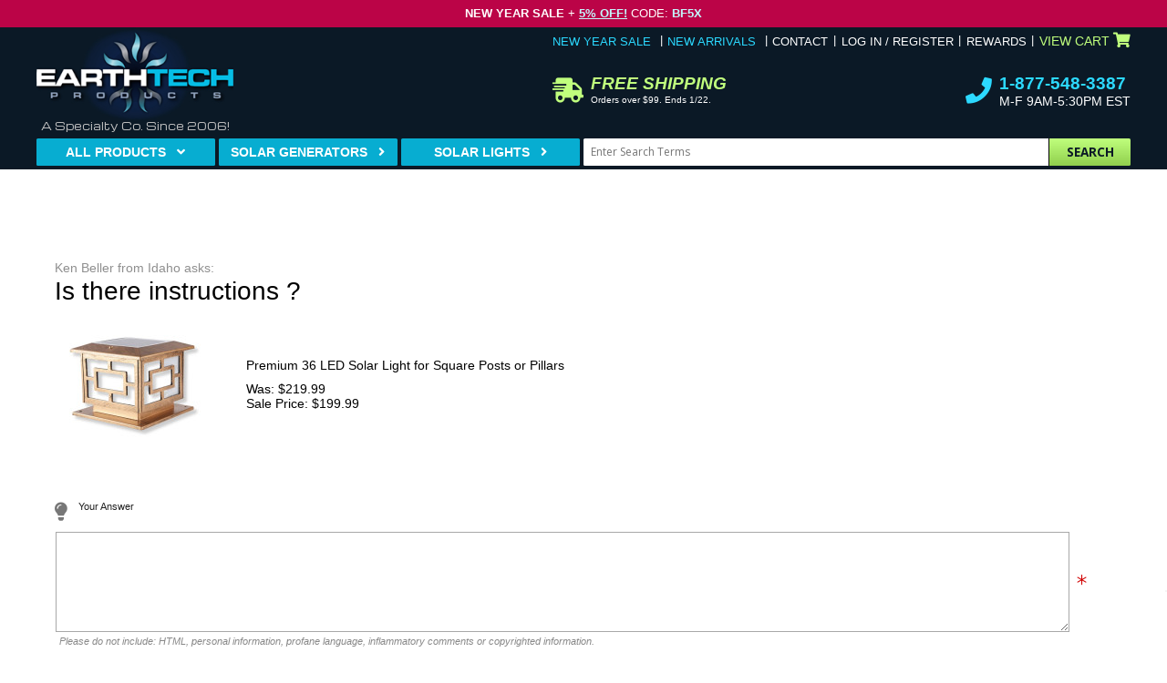

--- FILE ---
content_type: text/html; charset=UTF-8
request_url: https://myaccount.earthtechproducts.com/mod_questionsAndAnswers/answerForm.php?questionId=6224
body_size: 8842
content:



<!DOCTYPE HTML><html><head><title>Write an answer relating to Premium 36 LED Solar Light for Square Posts or Pillars - Earthtech Products</title><!-- GBD: Bing Webmaster Tool Code Implementation -->
<meta name="msvalidate.01" content="3CB4B2135560A1B24E64F4CC49A501DF" /> 
<!-- GBD: Bing Webmaster Tool Code Implementation --><META NAME="Description" CONTENT="Earthtech Products is an industry leader in solar powered products, portable solar generators and solar lighting. Check out our solar generator reviews."><!-- <meta charset="utf-8"> -->
<!-- <script src="https://kit.fontawesome.com/b827f58e8b.js" crossorigin="anonymous"></script> -->
<link rel="stylesheet" href="https://pro.fontawesome.com/releases/v5.15.3/css/all.css" integrity="sha384-iKbFRxucmOHIcpWdX9NTZ5WETOPm0Goy0WmfyNcl52qSYtc2Buk0NCe6jU1sWWNB" crossorigin="anonymous">
<meta name="theme-color" content="#1b5389">
<meta name="viewport" content="width=device-width, initial-scale=1.0, user-scalable=0"  />

<link rel="icon" href="https://sep.turbifycdn.com/ty/cdn/yhst-99239380869547/favicon-new.ico?t=1769043465&" type="image/x-icon">

<!-- <link href="https://fonts.googleapis.com/css?family=Michroma|Open+Sans:400,400i,600,700&display=swap" rel="stylesheet"> -->
<link href="https://fonts.googleapis.com/css?family=Michroma&display=swap" rel="stylesheet">
<link href="https://fonts.googleapis.com/css?family=Open+Sans:400&display=swap" rel="stylesheet">
<link href="https://fonts.googleapis.com/css?family=Open+Sans:400i&display=swap" rel="stylesheet">
<link href="https://fonts.googleapis.com/css?family=Open+Sans:600&display=swap" rel="stylesheet">
<link href="https://fonts.googleapis.com/css?family=Open+Sans:700&display=swap" rel="stylesheet">

<!-- old jquery location -->

<link href="https://sep.turbifycdn.com/ty/cdn/yhst-99239380869547/slick-new.css?t=1769043465&" rel="stylesheet" type="text/css">
<link href="https://sep.turbifycdn.com/ty/cdn/yhst-99239380869547/core.css?t=1769043465&" rel="stylesheet" type="text/css">

<link rel="preload" href="https://sep.turbifycdn.com/ty/cdn/yhst-99239380869547/jquery.fancybox-new.min.css?t=1769043465&" as="style" onload="this.onload=null;this.rel='stylesheet'"><noscript><link rel="stylesheet" href="https://sep.turbifycdn.com/ty/cdn/yhst-99239380869547/jquery.fancybox-new.css?t=1769043465&"></noscript>

<!--[if lt IE 9]>
	<script>
		document.createElement('header');
		document.createElement('nav');
		document.createElement('main');
		document.createElement('section');
		document.createElement('article');
		document.createElement('aside');
		document.createElement('footer');
	</script>
<![endif]-->

<meta name="msvalidate.01" content="93ABE66F4CB24F77A0F961850326F60D" />
<meta name="p:domain_verify" content="429657871db7b9cfb863325384231276"/>
<meta name="google-site-verification" content="29g51x-xyP9RlwkJt803Z8O-ghSLeGzmaAtvevgyURA" />
<meta name="google-site-verification" content="uuHj6eBDNZ7dNp7ALHwSfuT8iItGqjbWmgc4rJw1GyM" />
<meta name="msvalidate.01" content="266DEA8E7B162D7019C1752602402A84" />
<script type="text/javascript" async src="https://yahoo-static.remarkety.com/yahoowebtracking/webtrackingjs/RID/A429G8mG/config/eyJ1c2VDb2RlQXNQcm9kdWN0SWQiOiB0cnVlfQ%3D%3D"></script>

<!-- Meta Pixel Code -->

<noscript><img height="1" width="1" style="display:none"
src="https://www.facebook.com/tr?id=485982109984307&ev=PageView&noscript=1"
/></noscript>
<!-- End Meta Pixel Code -->

<script type=text/javascript src="https://apps.nakamoa.com/earthproducts/fb.js" async></script>

<meta name="facebook-domain-verification" content="wnxtqi8oahpv56qe9twrl6icg2nlhd" /><script type="text/javascript">var asm_store_id = 'yhst-99239380869547'; function ShippingCalcThru () {ShippingCalc ('pd-template', '', document.getElementById('vwquantity0').value, 'For Next Day Air call 1-877-548-3387 and press 1');}</script><link rel="stylesheet" type="text/css" href="https://sep.turbifycdn.com/ty/cdn/yhst-99239380869547/product-calc.css?v=2" /><script>
    (function(d){
      var s = d.createElement("script");
	  s.setAttribute("data-position", 2);
      s.setAttribute("data-account", "WCg9JjtlNV");
      s.setAttribute("src", "https://cdn.userway.org/widget.js");
      (d.body || d.head).appendChild(s);
    })(document);
    </script>
    <noscript>Please ensure Javascript is enabled for purposes of <a href=https://userway.org>website accessibility</a></noscript><script type="text/javascript" src="/globalScript.js"></script><meta name="robots" content="noindex,nofollow"><script src="https://ajax.googleapis.com/ajax/libs/jquery/1.11.3/jquery.min.js"></script><script src="https://ajax.googleapis.com/ajax/libs/jqueryui/1.10.3/jquery-ui.min.js"></script><link rel="stylesheet" type="text/css" href="https://cdn.practicaldatacore.com/earthtechproducts/mod_pdOneStyleEditor/pdGlobalStyle.css?cb=491417">
 <meta name="robots" content="noindex,nofollow">  </head><body><header>
<div class="top-promo-container">
<div class="promo desktop two-line-height">
<div class="one-line-text" style="background-color:#BB0447;color:#FFFFFF">
<b><font color="#FFFFFF">New Year Sale</font></b> + <a href="#"style="color:#C3F7FC"><b>5% Off!</b></a> Code: <b><font color="#C3F7FC">BF5X</b></font>
</div>
<div class="close" style="color:#ffffff"><i class="fa fa-close"></i></div>
</div>
<div class="promo tablet one-line-text" style="background-color:#BB0447;color:#ffffff">
<b><font color="#FFFFFF">New Year Sale</font></b> + <a href="#"style="color:#C3F7FC"><b>5% Off!</b></a> Code: <b><font color="#C3F7FC">BF5X</b></font>
<div class="close" style="color:#ffffff"><i class="fa fa-close"></i></div>
</div>
<div class="promo mobile one-line-text" style="background-color:#BB0447;color:#ffffff">
<b><font color="#FFFFFF">New Year Sale</font></b> + <a href="#"style="color:#C3F7FC"><b>5% Off!</b></a> Code: <b><font color="#C3F7FC">BF5X</b></font>
</div>
</div>	<div class="header-mid">
		<div class="content-container">

			<div id="mobile-menu-btn" class="mobile-menu-btn">
				<i class="fa fa-bars"></i>
				<span>Menu</span>
			</div>

			<div class="header-left">
				<div class="logo">
					<a href="https://www.earthtechproducts.com/index.html">
						<img src="https://sep.turbifycdn.com/ty/cdn/yhst-99239380869547/header-logo-v1-rd-20.jpg?t=1769043465&" alt="EarthTech Products" width="270" height="128">
					</a>
					<div class="tag-line">A Specialty Co. Since 2006!</div>
				</div>
			</div><!-- .header-left -->

			<div class="mobile-cart-btn">
<a href="https://secure.earthtechproducts.com/yhst-99239380869547/cgi-bin/wg-order?yhst-99239380869547">
				<i class="fa fa-shopping-cart"></i>
				<span>Cart</span>
</a>
			</div>

			<div class="shipping-promo-small">Free Shipping <span>Orders over $99. Ends 1/22.</span></div>

			<div class="header-right">

				<div class="top-links-wrap">
					<ul class="top-links">
						<li class="hightlight">
<a href="https://www.earthtechproducts.com/promo-zone.html">New Year Sale</a>
						</li>
						<li class="hightlight">
							<a href="https://www.earthtechproducts.com/new-arrivals.html">New Arrivals</a>
						</li>
						<li><a href="https://www.earthtechproducts.com/contactus.html">Contact</a></li>
						<li><style>#pd_pdOneBanner { display:inline-block; }</style><div id="pd_pdOneBanner"><a>Log In / Register</a></div></li>
						<li><a href="https://myaccount.earthtechproducts.com/mod_myRewards/">Rewards</a></li>
						<li class="cart"><a href="https://secure.earthtechproducts.com/yhst-99239380869547/cgi-bin/wg-order?yhst-99239380869547">View Cart<i class="fa fa-shopping-cart"></i></a></li>
					</ul>
				</div>

				<div class="shipping-promo">
					<div class="icon">
						<i class="fa fa-shipping-fast"></i>
					</div>
					<div class="fs-text">
						<div class="non-seo-heading">Free Shipping <span>Orders over $99. Ends 1/22.</span></div>
					</div>
				</div>

				<div class="contact-info">
					<div class="icon">
						<i class="fa fa-phone"></i>
					</div>
					<div class="fs-text">
						<div class="phone"><a href="tel:1-877-548-3387">1-877-548-3387</a></div>
						<div class="hours">M-F 9AM-5:30PM EST</div>
					</div>
				</div>

			</div><!-- .header-right -->

		</div>
	</div><!-- .header-mid -->

	<div class="header-bottom">

		<div class="content-container">

			<nav>
				<ul class="desktop-nav">
					<li class="all-products">
						<a>All Products</a>
						<div class="dropdown-menu">
							<ul class="categories">
<li>
	<a href="https://www.earthtechproducts.com/solar-panels-and-chargers.html">Solar Panels & Generators</a>
</li><li>
	<a href="https://www.earthtechproducts.com/solar-outdoor-lighting.html">Outdoor Solar Lighting Fixtures </a>
</li><li>
	<a href="https://www.earthtechproducts.com/camping-gear---camping-supplies.html">Camping and Outdoor</a>
</li><li>
	<a href="https://www.earthtechproducts.com/emergency-survival-supplies-and-backup-power.html">Emergency Survival Supplies & Backup Power</a>
</li><li>
	<a href="https://www.earthtechproducts.com/energy---water-conservation-products.html">Energy Savers + Home </a>
</li><li>
	<a href="https://www.earthtechproducts.com/solar-gadgets---top-10-solar-gadgets---solar-gifts.html">Solar-Powered Gadgets - Solar Power Gift Ideas</a>
</li><li>
	<a href="https://www.earthtechproducts.com/innovations-and-gadgets.html">Innovations and Gadgets</a>
</li><li>
	<a href="https://www.earthtechproducts.com/gift-certificates.html">Earthtech Gift Certificates</a>
</li>
							</ul>
						</div>
					</li>
					<li>
						<a href="https://www.earthtechproducts.com/solar-panels-and-chargers.html">Solar Generators</a>
					</li>
					<li>
						<a href="https://www.earthtechproducts.com/solar-outdoor-lighting.html">Solar Lights</a>
					</li>
				</ul>
			</nav>

			<div class="mobile-phone">
				<div class="phone"><a href="tel:1-877-548-3387"><i class="fa fa-phone"></i></a></div>
			</div>

			<div class="search-container">
<form action="https://www.earthtechproducts.com/search-results.html" method="get">
	<input type="search" class="ysw-search-instant-search-input" autocomplete="off" name="query" placeholder="Enter Search Terms">
	<button type="submit"><i class="fa fa-search"></i><span>Search</span></button>
</form>
			</div>

		</div>

	</div><!-- .header-bottom -->

</header>
<main class="pd-template">

		<div class="content-container">

			<div class="myAccountWrapper" id="myAccountWrapper"><div class="qaFormWrapper" id="qaFormWrapper">

<div class="pdQaContainer"><!---**** OPEN pdQaContainer WRAPPER ****-->

<div class="pdQaHeadline asks">Ken Beller from Idaho  asks:</div><!--********************************************************************-->
<!--******** LOGIC TO ACCEPT MORE ANSWERS OR CLOSE THREAD **************-->
<!--********************************************************************-->

<form name="answerForm" id="answerForm" method="POST" action="/error.php" style="display:inline" enctype="multipart/form-data" accept-charset="UTF-8">
<input name="formSubmitted" type="hidden" value="true">
<input name="questionId" type="hidden" value="6224">
<input name="uid" type="hidden" value="-1">
<input name="token" type="hidden" value="">
<input name="source" type="hidden" value="">

<div class="pdSubmitAnswerSummary">
	<div class="pdQuestionAsked">
		Is there instructions ?
	</div>
	<br>
	<div class="pdQaItemDescription answer">
		<div class="pdQaItemImg"><a href="https://www.earthtechproducts.com/premium-solar-fence-pillar-light2.html" target="_new"><img src="https://images.practicaldatacore.com/earthtechproducts/getProductImage.php?size=imageSmall&cb=1769052132&productId=premium-solar-fence-pillar-light2" border="0"></a></div><div class="pdQaItemInfoWrapper"><div class="pdReviewItemName"><a href="https://www.earthtechproducts.com/premium-solar-fence-pillar-light2.html" target="_new">Premium 36 LED Solar Light for Square Posts or Pillars</a></div><div class="pdReviewItemPriceWrapper"><div class="pdQaItemPrice">Was: $219.99</div><div class="pdQaItemSalePrice">Sale Price: $199.99</div></div></div>
	</div>
</div>

<div class="pdQaFormField" id="pdAnswerSection">
	<div class="pdQaFormTitle answer">Your Answer</div>
	<div class="pdQaFormInput"><textarea rows="5" name="answerText"></textarea><span class="pdQaFormRequiredField"></span></div>
	<div class="pdQaFormInstructions">
    Please do not include: HTML, personal information, profane language, inflammatory comments or copyrighted information.
	</div>
</div>

<div class="pdQaFormField" id="imageUploadSection">
	<div class="pdQaFormTitle images">Add images to your answer</div>
	<br>
	<div class="pdQaFormInput pdQaFormImages">
        <div>Image 1 <input type="file" name="img1"></div>
        <div>Image 2 <input type="file" name="img2"></div>
        <div>Image 3 <input type="file" name="img3"></div>
    </div>
	<div class="pdQaFormInstructions">
    * File must be in JPG format with a maximum file size of 2MB
	</div>
</div>

<div class="pdQaFormField" id="yourInformationName">
	<div class="pdQaFormTitle name">Name</div>
	<div class="pdQaFormInput"><input type="text" name="name" maxlength="250" value=""><span class="pdQaFormRequiredField"></span></div>
	<div class="pdQaFormInstructions">
    E.g. "John" (may appear publicly if your question is published to our website)
	</div>
</div>

<div class="pdQaFormField" id="yourInformationEmail">
	<div class="pdQaFormTitle email">Email Address</div>
	<div class="pdQaFormInput"><input type="text" name="email" maxlength="250" value=""><span class="pdQaFormRequiredField"></span></div>
	<div class="pdQaFormInstructions">
    Your email address is not shared.
	</div>
</div>

<div class="pdQaFormField" id="yourInformationLocation">
	<div class="pdQaFormTitle location">Location</div>
	<div class="pdQaFormInput"><input type="text" name="location" maxlength="250" value=""><span class="pdQaFormRequiredField"></span></div>
	<div class="pdQaFormInstructions">
    E.g. "Chicago, Illinois"
	</div>
</div>


<script>jQuery(document).ready(function(){});</script>
<!--**** SUBMIT FORM BUTTON ****-->
<div class="pdQaBtn submit"><input type="submit" value="Submit My Answer"></div>
</form>

<script type="text/javascript">
document.getElementById("answerForm").action = "answerForm.php?questionId=6224";
</script>





</div><!---**** CLOSE pdQaContainer WRAPPER ****-->
</div></div>

		</div><!-- .content-container -->

	</main><footer>

	<div class="why-buy-from-us">

		<div class="content-container">

			<div class="non-seo-heading">Why Buy From Us?<!-- <span><a href="https://www.earthtechproducts.com/why-buy-from-us.html">Learn More <i class="fa fa-angle-right"></i></a></span> --></div>

			<ul class="benefits">
				<li>256 Bit Secure Shopping</li>
				<li>Customers Are Priority</li>
				<li>Free Shipping</li>
				<li>Online For 15 Years</li>
				<li>Privacy Protected</li>
				<li>Hassle-Free Returns</li>
				<li>Great Online Reviews</li>
				<li>Knowledgeable Staff</li>
				<li>Best Prices</li>
				<li>A+ Rating with BBB</li>
				<li>Yahoo Pro Seller</li>
				<li>Cash Back Rewards</li>
			</ul>

		</div>

	</div><!-- .why-buy-from-us -->

	<div class="footer-mid">

		<div class="content-container">

			<div class="newsletter-container">

				<div class="newsletter-text">

					<div class="icon">
						<i class="fa fa-envelope"></i>
					</div>

					<div class="non-seo-heading">Join Our EarthTech Newsletter <span>Get exclusive coupons &amp; information!</span></div>

				</div>

				<div class="newsletter-form-container">
					<form action="https://yahoo.remarkety.com/public/subscribers/createcontact/" method="post">
						<input type="hidden" name="store_id" value="A429G8mG">
						<input type="hidden" name="form_id" value="Wx4AwXdr">
						<input type="email" name="email" placeholder="Enter Email Address">
						<button type="submit" class="button-gradient-green">
							Join Now
						</button>
					</form>
				</div>

			</div>

			<div class="social-container">

				<div class="heading">Follow Us</div>
				<ul class="social-btns">
					<li>
						<a href="https://www.facebook.com/EarthtechProducts/" target="_blank">
							<i class="fab fa-facebook-f"></i>
						</a>
					</li>
					<li>
						<a href="https://twitter.com/#!/EarthTechSolar" target="_blank">
							<i class="fab fa-twitter"></i>
						</a>
					</li>
					<li>
						<a href="https://www.instagram.com/earthtechproducts/" target="_blank">
							<i class="fab fa-instagram"></i>
						</a>
					</li>
					<li>
						<a href="https://www.youtube.com/user/EarthtechProducts" target="_blank">
							<i class="fab fa-youtube"></i>
						</a>
					</li>
				</ul>

			</div>

		</div>

	</div><!-- .footer-mid -->

	<div class="footer-bottom">

		<div class="mid-cols">

			<div class="content-container">

				<div class="col col-1">

					<div class="content-block-outer">

						<div class="heading">Shop Our Products</div>

						<div class="content-block-inner">

							<ul class="links">
<li>
	<a href="https://www.earthtechproducts.com/solar-panels-and-chargers.html">Solar Panels & Generators</a>
</li><li>
	<a href="https://www.earthtechproducts.com/solar-outdoor-lighting.html">Outdoor Solar Lighting Fixtures </a>
</li><li>
	<a href="https://www.earthtechproducts.com/camping-gear---camping-supplies.html">Camping and Outdoor</a>
</li><li>
	<a href="https://www.earthtechproducts.com/emergency-survival-supplies-and-backup-power.html">Emergency Survival Supplies & Backup Power</a>
</li><li>
	<a href="https://www.earthtechproducts.com/energy---water-conservation-products.html">Energy Savers + Home </a>
</li><li>
	<a href="https://www.earthtechproducts.com/solar-gadgets---top-10-solar-gadgets---solar-gifts.html">Solar-Powered Gadgets - Solar Power Gift Ideas</a>
</li><li>
	<a href="https://www.earthtechproducts.com/innovations-and-gadgets.html">Innovations and Gadgets</a>
</li><li>
	<a href="https://www.earthtechproducts.com/gift-certificates.html">Earthtech Gift Certificates</a>
</li>
							</ul>

						</div><!-- .content-block-inner -->

					</div><!-- .content-block-outer -->

				</div><!-- .col-1 -->

				<div class="col col-2">

					<div class="content-block-outer">

						<div class="heading">Customer Service</div>

						<div class="content-block-inner">

							<ul class="links">
								<li><a href="https://www.earthtechproducts.com/info.html">About Us</a></li>
								<li><a href="https://www.earthtechproducts.com/contactus.html">Contact Us</a></li>
								<li><a href="https://www.earthtechproducts.com/help.html">Help</a></li>
								<li><a href="https://www.earthtechproducts.com/ship-policy.html">Shipping Policy</a></li>
								<li><a href="https://www.earthtechproducts.com/re-policy.html">Return Policy</a></li>
								<li><a href="https://www.earthtechproducts.com/privacypolicy.html">Privacy Policy & Terms of Use</a></li>
								<li><a href="https://myaccount.earthtechproducts.com/">Rewards Login/Register</a></li>
								<li><a href="https://www.earthtechproducts.com/ind.html">Site Map</a></li>
							</ul>

						</div><!-- .content-block-inner -->

					</div><!-- .content-block-outer -->

				</div><!-- .col-2 -->

				<div class="col col-3">

					<div class="content-block-outer">

						<div class="heading">EarthTech Blog</div>

						<div class="content-block-inner">

							<ul class="links">
								<li><a href="https://www.earthtechproducts.com/blog.html">Blog Home</a></li>
								<li><a href="https://www.earthtechproducts.com/product-guides.html">Product Guides</a></li>
								<li><a href="https://www.earthtechproducts.com/emergency-preparedness.html">Emergency Preparedness</a></li>
								<li><a href="https://www.earthtechproducts.com/solar-education.html">Solar Education</a></li>
								<li><a href="https://www.earthtechproducts.com/outdoor-lighting.html">Outdoor Lighting</a></li>
								<li><a href="https://www.earthtechproducts.com/frequently-asked-questions.html">Frequently Asked Questions</a></li>
								<li><a href="https://www.earthtechproducts.com/problem-and-solution.html">Problem & Solution</a></li>
								<li><a href="https://www.earthtechproducts.com/what-would-we-recommend-section.html">What Would We Recommend?</a></li>
							</ul>

						</div><!-- .content-block-inner -->

					</div><!-- .content-block-outer -->

				</div><!-- .col-3 -->

				<div class="col col-4">

					<div class="content-block-outer">

						<div class="heading">Contact Us</div>
						<div class="content-block-inner">

							<ul class="contact-info">
								<li class="phone">
									<div class="icon">
										<i class="fa fa-phone"></i>
									</div>
									<div class="info">
										<div class="contact-heading"><a href="tel:1-877-548-3387">1-877-548-3387</a></div>
										<div class="sub-heading">Call Us Toll Free</div>
										<div class="sub-heading">M-F 9AM-5:30PM EST</div>
									</div>
								</li>
								<li>
									<div class="icon">
										<i class="fa fa-map-marker"></i>
									</div>
									<div class="info">
										<div class="contact-heading">Earthtech Products, Inc.</div>
										<div class="sub-heading">10A Merrick Avenue</div>
										<div class="sub-heading">Merrick, NY 11566</div>
									</div>
								</li>
							</ul>

						</div><!-- .content-block-inner -->

					</div><!-- .content-block-outer -->

				</div><!-- .col-4 -->

			</div><!-- .content-container -->

		</div><!-- .mid-cols -->

		<div class="content-container">

			<div class="footer-badges">

				<ul class="badges">
					<li>
						<a title="Earthtech Products, Inc. BBB Business Review" href="https://www.bbb.org/new-york-city/business-reviews/energy-conservation-products-and-services/earthtech-products-inc-in-merrick-ny-122368/#bbbonlineclick" target="_blank"><img class="lazy" style="border: 0;" data-ysw-lazy-src="https://seal-newyork.bbb.org/seals/blue-seal-200-130-earthtech-products-inc-122368.png" alt="Earthtech Products, Inc. BBB Business Review" /></a>
					</li>
					<li>
						<a target="_blank" href="https://www.mcafeesecure.com/RatingVerify?ref=www.earthtechproducts.com"><img class="lazy" data-ysw-lazy-src="https://sep.turbifycdn.com/ty/cdn/yhst-99239380869547/mcafee-footer.svg?t=1769043465&" alt="McAfee SECURE sites help keep you safe from identity theft, credit card fraud, spyware, spam, viruses and online scams" oncontextmenu="return false;"></a>
						<!-- START SCANALERT CODE -->
						<!-- <script src="https://cdn.ywxi.net/js/inline.js?w=120"></script> -->
						<!-- END SCANALERT CODE - replaced -->
					</li>
					<li>
						<div class="payment-methods">
							<div class="payment">
								<img class="lazy" data-ysw-lazy-src="https://sep.turbifycdn.com/ty/cdn/yhst-99239380869547/cc-visa-rd-20.png?t=1769043465&" alt="Visa">
							</div>
							<div class="payment">
								<img class="lazy" data-ysw-lazy-src="https://sep.turbifycdn.com/ty/cdn/yhst-99239380869547/cc-mastercard-rd-20.png?t=1769043465&" alt="MasterCard">
							</div>
							<div class="payment">
								<img class="lazy" data-ysw-lazy-src="https://sep.turbifycdn.com/ty/cdn/yhst-99239380869547/cc-american-express-rd-20.png?t=1769043465&" alt="American Express">
							</div>
							<div class="payment">
								<img class="lazy" data-ysw-lazy-src="https://sep.turbifycdn.com/ty/cdn/yhst-99239380869547/cc-discover-rd-20.png?t=1769043465&" alt="Discover">
							</div>
							<div class="payment">
								<img class="lazy" data-ysw-lazy-src="https://sep.turbifycdn.com/ty/cdn/yhst-99239380869547/cc-paypal-rd-20.png?t=1769043465&" alt="PayPal">
							</div>
						</div>
					</li>
					<li>
						<a target="_blank" href="https://www.mcafeesecure.com/RatingVerify?ref=www.earthtechproducts.com"><img class="lazy" data-ysw-lazy-src="https://sep.turbifycdn.com/ty/cdn/yhst-99239380869547/mcafee-footer.svg?t=1769043465&" alt="McAfee SECURE sites help keep you safe from identity theft, credit card fraud, spyware, spam, viruses and online scams" oncontextmenu="return false;"></a>
						<!-- START SCANALERT CODE -->
						<!-- <script src="https://cdn.ywxi.net/js/inline.js?w=120"></script> -->
						<!-- END SCANALERT CODE - replaced -->
					</li>
					<li>
<a href="https://www.shopperapproved.com/reviews/earthtechproducts.com/" class="shopperlink"><img class="lazy" data-ysw-lazy-src="https://www.shopperapproved.com/award/images/24549-med.png" style="border: 0" alt="Shopper Award" oncontextmenu="var d = new Date(); alert('Copying Prohibited by Law - This image and all included logos are copyrighted by shopperapproved \251 '+d.getFullYear()+'.'); return false;" /></a><script type="text/javascript">(function() { var js = window.document.createElement("script"); js.src = '//www.shopperapproved.com/seals/certificate.js'; js.type = "text/javascript"; document.getElementsByTagName("head")[0].appendChild(js); })();</script>
						<!-- <a href="https://www.shopperapproved.com/reviews/earthtechproducts.com/" target="_blank">
							<img class="lazy" data-ysw-lazy-src="https://sep.turbifycdn.com/ty/cdn/yhst-99239380869547/sa-badge-1-rd-20.jpg?t=1769043465&" alt="Shopper Approved 3000 plus ratings">
						</a> -->
					</li>
					<li>
						<a href="https://www.shopperapproved.com/reviews/earthtechproducts.com/" target="_blank">
							<img class="lazy" data-ysw-lazy-src="https://sep.turbifycdn.com/ty/cdn/yhst-99239380869547/sa-badge-2-rd-20.jpg?t=1769043465&" alt="Shopper Approved 5 Star Excellence Award">
						</a>
					</li>
					<li>
						<a href="https://www.shopperapproved.com/reviews/earthtechproducts.com/" target="_blank">
							<img class="lazy" data-ysw-lazy-src="https://sep.turbifycdn.com/ty/cdn/yhst-99239380869547/sa-badge-3-rd-20.jpg?t=1769043465&" alt="Shopper Approved">
						</a>
					</li>
					<li>
						<a target="_blank" href="https://www.mcafeesecure.com/RatingVerify?ref=www.earthtechproducts.com"><img class="lazy" data-ysw-lazy-src="https://sep.turbifycdn.com/ty/cdn/yhst-99239380869547/mcafee-footer.svg?t=1769043465&" alt="McAfee SECURE sites help keep you safe from identity theft, credit card fraud, spyware, spam, viruses and online scams" oncontextmenu="return false;"></a>
						<!-- START SCANALERT CODE -->
						<!-- <script src="https://cdn.ywxi.net/js/inline.js?w=120"></script> -->
						<!-- END SCANALERT CODE - replaced -->
					</li>
				</ul>

			</div><!-- .footer-badges -->

			<div class="copyright">
				Copyright &copy; 2006-2025 Earthtech Products. All Rights Reserved. Site designed & developed by <a href="https://www.yourstorewizards.com" target="_blank">Your Store Wizards</a>. <span>*Use Tax may be due in your state, please consult with your tax advisor.</span>
			</div>

		</div><!-- .content-container -->

	</div><!-- .footer-bottom -->

</footer>

<div id="mobile-menu-close-btn"><span class="fa fa-times"></div>
<div id="mobile-menu">

	<div class="tag-line">A Specialty Co. Since 2006!</div>

	<div class="side-nav">
		<ul class="categories">
<li>
	<a href="https://www.earthtechproducts.com/solar-panels-and-chargers.html">Solar Panels & Generators</a>
</li><li>
	<a href="https://www.earthtechproducts.com/solar-outdoor-lighting.html">Outdoor Solar Lighting Fixtures </a>
</li><li>
	<a href="https://www.earthtechproducts.com/camping-gear---camping-supplies.html">Camping and Outdoor</a>
</li><li>
	<a href="https://www.earthtechproducts.com/emergency-survival-supplies-and-backup-power.html">Emergency Survival Supplies & Backup Power</a>
</li><li>
	<a href="https://www.earthtechproducts.com/energy---water-conservation-products.html">Energy Savers + Home </a>
</li><li>
	<a href="https://www.earthtechproducts.com/solar-gadgets---top-10-solar-gadgets---solar-gifts.html">Solar-Powered Gadgets - Solar Power Gift Ideas</a>
</li><li>
	<a href="https://www.earthtechproducts.com/innovations-and-gadgets.html">Innovations and Gadgets</a>
</li><li>
	<a href="https://www.earthtechproducts.com/gift-certificates.html">Earthtech Gift Certificates</a>
</li>
			<li class="with-icon">
<a href="https://www.earthtechproducts.com/promo-zone.html"><span class="circle"><i class="fa fa-dollar-sign"></i></span>New Year Sale</a>
			</li>
			<li class="with-icon">
				<a href="https://www.earthtechproducts.com/new-arrivals.html"><span class="circle"><i class="fa fa-exclamation"></i></span>New Arrivals</a>
			</li>
		</ul>
	</div>

	<div class="shipping-promo">
		<div class="icon">
			<i class="fa fa-shipping-fast"></i>
		</div>
		<div class="fs-text">
			<div class="non-seo-heading">Free Shipping <span>Orders over $99. Ends 1/22.</span></div>
		</div>
	</div>

	<div class="contact-info">
		<div class="icon">
			<i class="fa fa-phone"></i>
		</div>
		<div class="fs-text">
			<div class="phone"><a href="tel:1-877-548-3387">1-877-548-3387</a></div>
			<div class="hours">M-F 9AM-5:30PM EST</div>
		</div>
	</div>

	<ul class="info-links">
		<li><a href="https://www.earthtechproducts.com/contactus.html">Contact Us</a></li>
		<li><a href="https://myaccount.earthtechproducts.com/">Log In / Register</a></li>
		<li><a href="https://myaccount.earthtechproducts.com/">Rewards</a></li>
	</ul>

</div><!-- #mobile-menu -->
<div id="mobile-menu-overlay"></div>

<div id="back-to-top-btn">
	<i class="fa fa-angle-up"></i>
	<span>Top</span>
</div>

<script src="https://ajax.googleapis.com/ajax/libs/jquery/3.4.1/jquery.min.js"></script>

<script type="text/javascript" src="https://sep.turbifycdn.com/ty/cdn/yhst-99239380869547/slick.js?t=1769043465&"></script>
<script type="text/javascript" src="https://sep.turbifycdn.com/ty/cdn/yhst-99239380869547/jquery.fancybox-new.js?t=1769043465&"></script>
<script type="text/javascript" src="https://sep.turbifycdn.com/ty/cdn/yhst-99239380869547/lazyload.js?t=1769043465&"></script>
<script type="text/javascript" src="https://sep.turbifycdn.com/ty/cdn/yhst-99239380869547/search-magic-loader.js?t=1769043465&"></script>
<script type="text/javascript" src="https://sep.turbifycdn.com/ty/cdn/yhst-99239380869547/core.js?t=1769043465&"></script>




<script type="application/ld+json">
    {"@context":"http://schema.org","@type":"WebSite","url":"https://earthtechproducts.com/","potentialAction":{"@type":"SearchAction","target":"https://earthtechproducts.com/search-results.html?query={search_term_string}","query-input":"required name=search_term_string"}}
</script>

<!-- Google Code for Remarketing tag -->
<!-- Remarketing tags may not be associated with personally identifiable information or placed on pages related to sensitive categories. For instructions on adding this tag and more information on the above requirements, read the setup guide: google.com/ads/remarketingsetup -->
<script type="text/javascript">
/* <![CDATA[ */
var google_conversion_id = 978577619;
var google_conversion_label = "1226CL2L2wQQ09HP0gM";
var google_custom_params = window.google_tag_params;
var google_remarketing_only = true;
/* ]]> */
</script>
<script type="text/javascript" src="//www.googleadservices.com/pagead/conversion.js">
</script>
<noscript>
<div style="display:inline;">
<img height="1" width="1" style="border-style:none;" alt="" src="//googleads.g.doubleclick.net/pagead/viewthroughconversion/978577619/?value=0&amp;label=1226CL2L2wQQ09HP0gM&amp;guid=ON&amp;script=0"/>
</div>
</noscript>

<!-- Start of LiveChat (www.livechatinc.com) code -->
<script type="text/javascript">
$(document).ready(function() {
	setTimeout(function() {
		// console.log('run live chat');
		window.__lc = window.__lc || {};
		window.__lc.license = 7889121;
		(function() {
		  var lc = document.createElement('script'); lc.type = 'text/javascript'; lc.async = true;
		  lc.src = ('https:' == document.location.protocol ? 'https://' : 'http://') + 'cdn.livechatinc.com/tracking.js';
		  var s = document.getElementsByTagName('script')[0]; s.parentNode.insertBefore(lc, s);
		})();
	}, 5000)
})
</script>
<!-- End of LiveChat code -->

<!-- Bing Ads Script added 6/29/17  -->
<script>(function(w,d,t,r,u){var f,n,i;w[u]=w[u]||[],f=function(){var o={ti:"5216289"};o.q=w[u],w[u]=new UET(o),w[u].push("pageLoad")},n=d.createElement(t),n.src=r,n.async=1,n.onload=n.onreadystatechange=function(){var s=this.readyState;s&&s!=="loaded"&&s!=="complete"||(f(),n.onload=n.onreadystatechange=null)},i=d.getElementsByTagName(t)[0],i.parentNode.insertBefore(n,i)})(window,document,"script","//bat.bing.com/bat.js","uetq1");</script><noscript><img src="//bat.bing.com/action/0?ti=5216289&Ver=2" height="0" width="0" style="display:none; visibility: hidden;" /></noscript>
<!-- End of Bing Ads script -->



<!-- ****************************************** --><!-- ********* START PD/ONE TAGGING *********** --><!-- ****************************************** --><div id="pdPageTag" style="display:none" productId="pd-template" productCode="" categoryId="" orderable="false"></div><!-- ****************************************** --><!-- ********* FINISH PD/ONE TAGGING *********** --><!-- ****************************************** --><!-- ****************************************************************** -->
<!-- *** START PD INTEGRATION SCRIPT (v5)                           *** -->
<!-- *** mod_yahooMerchantSolutions:v5 (do not remove this comment) *** -->
<!-- ****************************************************************** -->
<script data-cfasync="false" type="text/javascript">
function pdInit() {

	var productIdList = new Array();
	var productIdListCsv = "";
	var productId = "";
	var queryStringLength = 0;
	var i = 0;
	jQuery.each(jQuery('[productId]'), function() { 
		productId = encodeURIComponent(jQuery(this).attr('productId') + ",");
		queryStringLength += productId.length;
		if(queryStringLength < 6000) productIdListCsv += productId;
		else return false;
		i++;
	});
	if(productIdListCsv.length > 3) productIdListCsv = productIdListCsv.slice(0, -3);

	var cb = (new Date()).getTime();
    var scriptUrl = "https://myaccount.earthtechproducts.com//mod_yahooMerchantSolutions/services/pageScript.php";
    scriptUrl += "?cb=" + cb;
    scriptUrl += "&productId=" + encodeURIComponent(document.getElementById("pdPageTag").getAttribute("productId"));
    scriptUrl += "&productCode=" + encodeURIComponent(document.getElementById("pdPageTag").getAttribute("productCode"));
    scriptUrl += "&categoryId=" + encodeURIComponent(document.getElementById("pdPageTag").getAttribute("categoryId"));
    scriptUrl += "&productIdListCsv=" + productIdListCsv;
    try {scriptUrl += "&orderable=" + encodeURIComponent(document.getElementById("pdPageTag").getAttribute("orderable"));} catch(e) {}
    try {scriptUrl += "&pdSpecialAccessList=" + encodeURIComponent(pdSpecialAccessList);} catch(e) {}

    var scriptElement=document.createElement('script');
    scriptElement.setAttribute("type","text/javascript");
    scriptElement.setAttribute("async","async");
    scriptElement.setAttribute("src", scriptUrl);
    document.body.appendChild(scriptElement);

}
pdInit();
</script>
<!-- ************************************************** -->
<!-- ********* FINISH PD INTEGRATION SCRIPT *********** -->
<!-- ************************************************** --><!-- ECI : START : BING UET Tracking Code -->
<script>(function(w,d,t,r,u){var f,n,i;w[u]=w[u]||[],f=function(){var o={ti:"5683748"};o.q=w[u],w[u]=new UET(o),w[u].push("pageLoad")},n=d.createElement(t),n.src=r,n.async=1,n.onload=n.onreadystatechange=function(){var s=this.readyState;s&&s!=="loaded"&&s!=="complete"||(f(),n.onload=n.onreadystatechange=null)},i=d.getElementsByTagName(t)[0],i.parentNode.insertBefore(n,i)})(window,document,"script","//bat.bing.com/bat.js","uetq2");</script><noscript><img src="//bat.bing.com/action/0?ti=5683748&Ver=2" height="0" width="0" style="display:none; visibility: hidden;" /></noscript>
<!-- ECI : END : BING UET Tracking Code -->
<style>
#___ratingbadge_0{
bottom: 70px !important;
}
</style>

<script src="https://apis.google.com/js/platform.js?onload=renderBadge" async defer></script>

<script>
  window.renderBadge = function() {
    var ratingBadgeContainer = document.createElement("div");
    document.body.appendChild(ratingBadgeContainer);
    window.gapi.load('ratingbadge', function() {
      window.gapi.ratingbadge.render(ratingBadgeContainer, {"merchant_id": 1351215});
    });
  }
</script></body></html>
<!-- pd_metric:endPage=0.13006186485291 -->
<!-- pd_metric:endPage=1,604,040 -->
<!-- pd_ip:10.11.17.219 -->
<!-- pd_sid: pod110 -->

--- FILE ---
content_type: text/html; charset=UTF-8
request_url: https://myaccount.earthtechproducts.com//mod_yahooMerchantSolutions/services/pageScript.php?cb=1769104248582&productId=pd-template&productCode=&categoryId=&productIdListCsv=pd-template&orderable=false
body_size: 7553
content:

(function() {
    // Set the pdUid cookie with session-level expiration (no explicit expiration date)
    document.cookie = "pdUid=false; path=/; domain=earthtechproducts.com; SameSite=Lax";
})();console.log('uid=');
//*** time check 1 (0.02544s elapsed)
//*** time check 2 (0.02548s elapsed)
//*** JJ itemId=pd-template
//*** pageType=info
//*** time check 3 (0.02586s elapsed)
//*** forceOutOfStock=true
//*** time check 4 (0.02589s elapsed)
//*** public_mod_structuredData_renderJsonLd NOT found

//*** time check 5 (0.0259s elapsed)
//*** mod_storeClosed called

//*** time check 6 (0.02612s elapsed)
//*** time check 7 (0.02613s elapsed)
var pdServerTime = new Date("2026-01-22T11:50:48-06:00");
var pdProductId = "pd-template";
var productIdListRewardsCsv = "pd-template";
var productIdListCsv = "pd-template";

//************************************************
//************ JS/CSS FILE ROUTINES  *************
//************************************************
function pdLoadJsCssFile(filename, filetype){
    if (filetype=="js") {
        var fileref=document.createElement('script');
        fileref.setAttribute("type","text/javascript");
        fileref.setAttribute("async",true);
        fileref.setAttribute("src", filename);
    }
    else if (filetype=="css") {
        var fileref=document.createElement("link");
        fileref.setAttribute("rel", "stylesheet");
        fileref.setAttribute("type", "text/css");
        fileref.setAttribute("href", filename);
    }
    if (typeof fileref!="undefined")
        document.getElementsByTagName("head")[0].appendChild(fileref);
}
function pdAddStyle(css) {
    var style = document.createElement("style");
    style.innerHTML = css;
    document.getElementsByTagName("body")[0].appendChild(style);
}

//*** time check 8 (0.02614s elapsed)

/*	pdGetElementsByClassName -- Revised to avoid JS conflicts with libraries that override native "getElementsByClassName" browser function in IE
	Developed by Robert Nyman, http://www.robertnyman.com
	Code/licensing: http://code.google.com/p/getelementsbyclassname/
*/	
var pdGetElementsByClassName = function (className, tag, elm){
	var ieVersion = getInternetExplorerVersion();
	if (ieVersion == -1 && document.getElementsByClassName) {
		pdGetElementsByClassName = function (className, tag, elm) {
			elm = elm || document;
			var elements = elm.getElementsByClassName(className),
				nodeName = (tag)? new RegExp("\b" + tag + "\b", "i") : null,
				returnElements = [],
				current;
			for(var i=0, il=elements.length; i<il; i+=1){
				current = elements[i];
				if(!nodeName || nodeName.test(current.nodeName)) {
					returnElements.push(current);
				}
			}
			return returnElements;
		};
	}
	else if (document.evaluate) {
		pdGetElementsByClassName = function (className, tag, elm) {
			tag = tag || "*";
			elm = elm || document;
			var classes = className.split(" "),
				classesToCheck = "",
				xhtmlNamespace = "http://www.w3.org/1999/xhtml",
				namespaceResolver = (document.documentElement.namespaceURI === xhtmlNamespace)? xhtmlNamespace : null,
				returnElements = [],
				elements,
				node;
			for(var j=0, jl=classes.length; j<jl; j+=1){
				classesToCheck += "[contains(concat(' ', @class, ' '), ' " + classes[j] + " ')]";
			}
			try	{
				elements = document.evaluate(".//" + tag + classesToCheck, elm, namespaceResolver, 0, null);
			}
			catch (e) {
				elements = document.evaluate(".//" + tag + classesToCheck, elm, null, 0, null);
			}
			while ((node = elements.iterateNext())) {
				returnElements.push(node);
			}
			return returnElements;
		};
	}
	else {
		pdGetElementsByClassName = function (className, tag, elm) {
			tag = tag || "*";
			elm = elm || document;
			var classes = className.split(" "),
				classesToCheck = [],
				elements = (tag === "*" && elm.all)? elm.all : elm.getElementsByTagName(tag),
				current,
				returnElements = [],
				match;
			for(var k=0, kl=classes.length; k<kl; k+=1){
				classesToCheck.push(new RegExp("(^|\s)" + classes[k] + "(\s|$)"));
			}
			for(var l=0, ll=elements.length; l<ll; l+=1){
				current = elements[l];
				match = false;
				for(var m=0, ml=classesToCheck.length; m<ml; m+=1){
					match = classesToCheck[m].test(current.className);
					if (!match) {
						break;
					}
				}
				if (match) {
					returnElements.push(current);
				}
			}
			return returnElements;
		};
	}
	return pdGetElementsByClassName(className, tag, elm);
};
function pdIsBlank(item) {
	item = String(item).toLowerCase();
	if(item == "undefined" || item == "" || item == "null") return true;
	else return false;
}
function isBlank(item) {
	return pdIsBlank(item);
}
function pdGetCurrentDomainName() {
	var url = String(location);
	var domainName = pdExtractDomain(url);
	return domainName;
}
function pdExtractDomain(url) {
	var url = url.replace("http://", "");
	url = url.replace("https://", "");
	var slashIndex = url.indexOf("/");
	if(slashIndex == -1) slashIndex = url.length;
	var url = url.substring(0, slashIndex);
	var urlSectionArray = url.split('.');
	var urlSectionArrayLength = urlSectionArray.length;
	var domainName = "";
	for(var i=urlSectionArrayLength - 2;i<urlSectionArrayLength; i++) {
		domainName += "." + urlSectionArray[i];
	}
	return domainName;
}
function pdGetCookie(cookieName) {
	var allCookies = String(document.cookie);
	var cookieStart = allCookies.indexOf(cookieName + "=");
	if(cookieStart == -1) return "";
	cookieStart = cookieStart + cookieName.length + 1;
	var cookieEnd = allCookies.indexOf(";", cookieStart);
	if(cookieEnd == -1) cookieEnd = allCookies.length;
	var cookieValue = allCookies.substring(cookieStart, cookieEnd);
	cookieValue = decodeURIComponent(cookieValue);
	if(cookieName == "pdRememberMe") cookieValue = String(cookieValue).replace("+"," ");	//*** ENCODING WORKAROUND
	return cookieValue;
}
function pdSetCookie(cookieName, cookieValue, cookieDomain, cookiePath, expirationDate) {
	if(isBlank(cookieDomain)) cookieDomain = pdGetCurrentDomainName();
	if(isBlank(cookiePath)) cookiePath = "/";
	var cookieString = encodeURIComponent(cookieName) + "=" + encodeURIComponent(cookieValue) + ";domain=" + cookieDomain + ";path=" + cookiePath;
	if(!isBlank(expirationDate)) {
		cookieString += ";expires=" + expirationDate.toGMTString();
	}
	document.cookie = cookieString;
	return true;
}
function getInternetExplorerVersion()
// Returns the version of Internet Explorer or a -1
// (indicating the use of another browser).
{
  var rv = -1; // Return value assumes failure.
  if (navigator.appName == 'Microsoft Internet Explorer')
  {
    var ua = navigator.userAgent;
    var re  = new RegExp("MSIE ([0-9]{1,}[\.0-9]{0,})");
    if (re.exec(ua) != null)
      rv = parseFloat( RegExp.$1 );
  }
  return rv;
}
function pdIsMobileDevice() {
	var isMobile = false;
	var signatureList = new Array('iphone', 'ipod', 'android', 'palm', 'blackberry', 'devices60', 'devicesymbian', 'windows ce', 'opera mini', 'webos', 'windows phone', 'playbook');
	var agent = navigator.userAgent.toLowerCase();
	for(var i=0;i<signatureList.length;i++) {
		if(agent.indexOf(signatureList[i]) > -1) {
			if(signatureList[i] == 'android') {	//*** ONLY CONSIDER android a mobile device if "mobile" is also present in user agent string
				if(agent.indexOf("mobile") > -1) isMobile = true;
			} else {
			 	isMobile = true;
			}
		}
	}
	return isMobile;
}
function pdIsIpad() {
	var isIpad = false;
	var signatureList = new Array('ipad');
	var agent = navigator.userAgent.toLowerCase();
	for(var i=0;i<signatureList.length;i++) {
		if(agent.indexOf(signatureList[i]) > -1) isIpad = true;
	}
	return isIpad;
}
function pdIsTablet() {
	var isTablet = false;
	var signatureList = new Array('ipad', 'android');
	var agent = navigator.userAgent.toLowerCase();
	for(var i=0;i<signatureList.length;i++) {
		if(agent.indexOf(signatureList[i]) > -1) {
			isTablet = true;	//*** ASSUME TABLET
			if(signatureList[i] == 'android') {	//*** ONLY CONSIDER android a mobile device if "mobile" is also present in user agent string
				if(agent.indexOf("mobile") > -1) isTablet = false;
			} else {
			 	isTablet = true;
			}
		}
	}
	return isTablet;
}
function pdFormatCurrency(num, includeDollarSign) {
	num = num.toString().replace(/$|\,/g,'');
	if(isNaN(num))
	num = "0";
	sign = (num == (num = Math.abs(num)));
	num = Math.floor(num*100+0.50000000001);
	cents = num%100;
	num = Math.floor(num/100).toString();
	if(cents<10)
	cents = "0" + cents;
	for (var i = 0; i < Math.floor((num.length-(1+i))/3); i++)
	num = num.substring(0,num.length-(4*i+3))+','+
	num.substring(num.length-(4*i+3));	
	var returnValue = (((sign)?'':'-') + num + '.' + cents);
	if(includeDollarSign == true) returnValue = "$" + returnValue;	
	return returnValue;
}
function pdFindParentForm(element) {
    var elm,parentForm;
    for (elm = element.parentNode; elm; elm = elm.parentNode) {
        if(elm.tagName.toLowerCase() == "form") {
        	parentForm = elm;
        	break;
        }
    }
	return parentForm;
}
function pdHideForLoggedInUser() {
	var hideList = pdGetElementsByClassName("pdHideForLoggedInUser", null);
	for(var i=0;i<hideList.length;i++) {
		hideList[i].style.display = "none";	
	}
	return false;
}
function pdShowForLoggedInUser() {
	var showList = pdGetElementsByClassName("pdShowForLoggedInUser", null);
	var displayType = "block";
	for(var i=0;i<showList.length;i++) {
		if(showList[i].nodeName == "TR") displayType = "table-row";
		else if(showList[i].nodeName == "SPAN") displayType = "inline";
		else displayType = "block";
		showList[i].style.display = displayType;
	}
	return false;
}
function pdHideForDiscountedUser() {
	var hideList = pdGetElementsByClassName("pdHideForDiscountedUser", null);
	for(var i=0;i<hideList.length;i++) {
		hideList[i].style.display = "none";	
	}
	return false;
}
function pdShowForDiscountedUser() {
	var showList = pdGetElementsByClassName("pdShowForDiscountedUser", null);
	var displayType = "block";
	for(var i=0;i<showList.length;i++) {
		if(showList[i].nodeName == "TR") displayType = "table-row";
		else if(showList[i].nodeName == "SPAN") displayType = "inline";
		else displayType = "block";
		showList[i].style.display = displayType;
	}
	return false;
}
function pdHideForWholesale() {
	var hideList = pdGetElementsByClassName("pdHideForWholesale", null);
	for(var i=0;i<hideList.length;i++) {
		hideList[i].className = "pdHide";	//*** DEPRECATED
		hideList[i].style.display = "none";
	}
	hideList = pdGetElementsByClassName("pdHideFromWholesale", null);	//*** LEGACY SUPPORT (DEPRECATED)
	for(var i=0;i<hideList.length;i++) {
		hideList[i].className = "pdHide";	//*** DEPRECATED
		hideList[i].style.display = "none";
	}
	return false;
}
function pdShowForWholesale() {
	var showList = pdGetElementsByClassName("pdShowForWholesale", null);
	var displayType = "block";
	for(var i=0;i<showList.length;i++) {
		if(showList[i].nodeName == "TR") displayType = "table-row";
		else if(showList[i].nodeName == "SPAN") displayType = "inline";
		else displayType = "block";
		showList[i].style.display = displayType;
	}
	return false;
}//*** time check 9 (0.02652s elapsed)
if (typeof pdPerformTimestampActions === "function") {
	pdPerformTimestampActions(1769104248000);
}
pdLoadJsCssFile("https://cdn.practicaldatacore.com/earthtechproducts/mod_yahooMerchantSolutions/pdCompiledScript.js?cb=1769104248", "js");
//*** time check 10 (0.02662s elapsed)
//*** time check 10a (0.02663s elapsed)
//*** mod_questionsAndAnswers
//*** js for interactive questions and answers
		
		var qaContainerCount =  document.getElementsByClassName("pdQaContainer").length;
		
		if(qaContainerCount > 0) {
		
		jQuery(document).ready(function(){
			var data = {
				search: jQuery("#qaSearchText").val(),
				productId: "pd-template"
			};
			jQuery.ajax({
				'async': false,
				'global': false,
				'xhrFields': {withCredentials: true},
				'type': "POST",
				'url': "https://earthtechproducts.practicaldatacore.com//mod_questionsAndAnswers/ajax/processSearch.php",
				'data': data,
				'crossDomain': true,
				'success': function (response) {
					jQuery(".pdQaQuestionContainer").remove();
					renderPdQaSearch(data['search']);
					jQuery("#pdQaContent").html(response);
					jQuery("#pdQaContent > .pdQaSummary").remove();
					renderPdQaRatingElements();
				},
				'error': function(xhr, status, error){
				 var errorMessage = xhr.status + ': ' + xhr.statusText
				 console.log('Error - ' + errorMessage);
				}
			});



			jQuery("#qaSearchForm").submit(function(e){
				var data = {
					search: jQuery("#qaSearchText").val(),
					productId: "pd-template"
				};
				jQuery.ajax({
					'async': false,
					'global': false,
					'xhrFields': {withCredentials: true},
					'type': "POST",
					'url': "https://earthtechproducts.practicaldatacore.com//mod_questionsAndAnswers/ajax/processSearch.php",
					'data': data,
					'crossDomain': true,
					'success': function (response) {
						jQuery("#pdQaContent").html(response);
						jQuery("#pdQaContent > .pdQaSummary").remove();
						jQuery(".pdQaNoContent").text("There are no matching questions or answers for "+data['search']);
						renderPdQaSearchResult(data['search']);
						renderPdQaRatingElements();
					},
					'error': function(xhr, status, error){
					 var errorMessage = xhr.status + ': ' + xhr.statusText
					 console.log('Error - ' + errorMessage);
					}
				});
				e.preventDefault(e);
			});
		});

		function renderPdQaSearch(searchTerm){
			if (searchTerm == null){
				searchTerm = '';
			}
			console.log(searchTerm);

			jQuery( ".pdQaSummary" ).after(
				`<div id="pdQaSearch" style="outline: solid 1px #888888; padding: .75rem;">
					<div style="float: right">
						<form id="qaSearchForm">
							<div id="pdQaSearchInput" style="display: inline">
								Search: <input id="qaSearchText" type="text" name="search" value="`+searchTerm+`">
								<input id="qaSearch" type="submit" value="go">
							</div>
							<div id="pdQaSearchResult" style="display: none">
								Showing results for "<span id="pdQaSearchTerm"></span>"
								<input id="qaReturn" type="button" value="Show All Questions">
							</div>
						</form>
					</div>
					<div style="clear: both"></div>
				</div>
				<div id="pdQaContent"></div>`
			);
		}

		function renderPdQaSearchResult(searchTerm){
				if (searchTerm == null){
					searchTerm = '';
				}

				if (searchTerm != ''){
					jQuery("#pdQaSearchInput").attr("style", "display: none");
					jQuery("#pdQaSearchTerm").text(searchTerm);
					jQuery("#pdQaSearchResult").attr("style", "display: inline");
				}
				else {
					jQuery("#qaSearchText").val("");
					jQuery("#pdQaSearchInput").attr("style", "display: inline");
					jQuery("#pdQaSearchResult").attr("style", "display: none");
				}
		}

		function renderPdQaRatingElements(){
			jQuery( ".pdQaRatingNotExists" ).replaceWith(
				`<div class="pdQaBtn dislike" style="float: right; margin-left: 5px">
					<a>No</a>
				</div>
				<div class="pdQaBtn approve" style="float: right;">
					<a>Yes</a>
				</div>
				<span class="qaRatingMessage" style="float: right; line-height: 29px; margin-right: 10px; font-weight: bold">Was this answer helpful?</span>
				<div style="clear: both"></div>`
			);

			jQuery( ".pdQaRatingExists" ).replaceWith(
				`<span style="float: right; margin-right: 10px; font-weight: bold">Thank you for your feedback.</span><div style="clear: both"></div>`
			);
		}

		jQuery(document).on("click", "#pdViewAllQuestions", function () {
			var data = {
				search: "",
				renderAll: "true",
				productId: "pd-template"
			};
			jQuery.ajax({
				'async': false,
				'global': false,
				'xhrFields': {withCredentials: true},
				'type': "POST",
				'url': "https://earthtechproducts.practicaldatacore.com//mod_questionsAndAnswers/ajax/processSearch.php",
				'data': data,
				'crossDomain': true,
				'success': function (response) {
					jQuery("#pdQaContent").html(response);
					jQuery("#pdQaContent > .pdQaSummary").remove();
					renderPdQaSearchResult(data['search']);
					renderPdQaRatingElements();
				},
				'error': function(xhr, status, error){
				 var errorMessage = xhr.status + ': ' + xhr.statusText
				 console.log('Error - ' + errorMessage);
				}
			});
		});

		jQuery(document).on("click", "#qaReturn", function () {
			var data = {
				search: "",
				productId: "pd-template"
			};
			jQuery.ajax({
				'async': false,
				'global': false,
				'xhrFields': {withCredentials: true},
				'type': "POST",
				'url': "https://earthtechproducts.practicaldatacore.com//mod_questionsAndAnswers/ajax/processSearch.php",
				'data': data,
				'crossDomain': true,
				'success': function (response) {
					jQuery("#pdQaContent").html(response);
					jQuery("#pdQaContent > .pdQaSummary").remove();
					renderPdQaSearchResult(data['search']);
					renderPdQaRatingElements();
				},
				'error': function(xhr, status, error){
				 var errorMessage = xhr.status + ': ' + xhr.statusText
				 console.log('Error - ' + errorMessage);
				}
			});
		});

		jQuery(document).on("click", ".approve", function () {
			var element = jQuery(this);
			var data = {
				answerId: jQuery(this).parent().attr('pdqaanswerid'),
				rating: 'approve'
			};
			jQuery.ajax({
				'async': false,
				'global': false,
				'xhrFields': {withCredentials: true},
				'type': "POST",
				'url': "https://earthtechproducts.practicaldatacore.com//mod_questionsAndAnswers/ajax/processRating.php",
				'data': data,
				'crossDomain': true,
				'success': function (response) {
					element.parent().append(`<span style="float: right; margin-right: 10px; font-weight: bold">Thank you for your feedback.</span><div style="clear: both"></div>`)
					element.parent().find(".qaRatingMessage").remove();
					element.parent().find(".dislike").remove();
					element.parent().find(".approve").remove();
				},
				'error': function(xhr, status, error){
				 var errorMessage = xhr.status + ': ' + xhr.statusText
				 console.log('Error - ' + errorMessage);
				}
			});
		});

		jQuery(document).on("click", ".dislike", function () {
			var element = jQuery(this);
			var data = {
				answerId: jQuery(this).parent().attr('pdqaanswerid'),
				rating: 'dislike'
			};
			jQuery.ajax({
				'async': false,
				'global': false,
				'xhrFields': {withCredentials: true},
				'type': "POST",
				'url': "https://earthtechproducts.practicaldatacore.com//mod_questionsAndAnswers/ajax/processRating.php",
				'data': data,
				'crossDomain': true,
				'success': function (response) {
					element.parent().append(`<span style="float: right; margin-right: 10px; font-weight: bold">Thank you for your feedback.</span><div style="clear: both"></div>`)
					element.parent().find(".qaRatingMessage").remove();
					element.parent().find(".approve").remove();
					element.parent().find(".dislike").remove();
				},
				'error': function(xhr, status, error){
				 var errorMessage = xhr.status + ': ' + xhr.statusText
				 console.log('Error - ' + errorMessage);
				}
			});
		});
		}//*** js for most helpful answers
	jQuery(document).ready(function(){
		var answerIdList = new Array();
		for (var i = 0; i < answerIdList.length; i++) {
			var answerId = answerIdList[i];
			console.log(jQuery("div[answerId='"+answerIdList[i]+"']"));
			jQuery("div[answerId='"+answerIdList[i]+"']").attr("style", "display: block");
		}
	});//*** js for pausing questions
//*** Q&A: pauseQuestions != true
//*** time check 11 (0.02771s elapsed)
//*** debug: pageType=info
//*** debug: categoryId=
//*** time check 12 (0.02771s elapsed)
$(".abr-flex-favorite-link").on("click", function(){
	var pdAddToFavoritesAction = "https://myaccount.earthtechproducts.com/mod_favorites/ajax/favoritesAddItemNew.php";

	var itemId = jQuery(this).parent().parent().data("data-itemid");
	var productId = jQuery(this).parent().parent().data("productId");
	var item;
	if(!isBlank(itemId)){
		item = itemId;
	}else{
		item = productId;
	}
	
	var pdAddToFavoritesButton = jQuery(this);

	if (!item) {
		console.log("Unable to identify item id for adding to favorites");
		return false;
	}

	var data = {
		vwitem: item
	}

	//**** IF ITEM IS ALREADY FAVORITED, DISABLE ACTIONS AND DIRECT TO CUSTOMER FAVORITES ***
	var pdItemAlreadyInFavorites = jQuery(this).children("div").hasClass("is-favorite");
	var pdItemAddedToFavorites = jQuery(this).children("div").hasClass("is-added");

	if(pdItemAlreadyInFavorites == true || pdItemAddedToFavorites == true){
		console.log("Item is already in customer favorites");
		return false;
	}

	jQuery.ajax({
		'async': false,
		'global': false,
		'xhrFields': {withCredentials: true},
		'type': "POST",
		'url': pdAddToFavoritesAction,
		'data': data,
		'crossDomain': true,
		'success': function (response) {
			if (response.indexOf("<") == 0){
				response = response.slice(response.indexOf(">")+1);
			}
			var data = jQuery.parseJSON(response);
			console.log(data);

			if (data['loggedIn'] == true){
				jQuery(pdAddToFavoritesButton).addClass("is-favorite");
				console.log("Success adding to favorites");
			} else{
				console.log("User not logged in adding to favorites");
			}
		},
		'error': function(xhr, status, error){
		 var errorMessage = xhr.status + ': ' + xhr.statusText
		 console.log('Error - ' + errorMessage);
		}
	});
});
function pdAddToFavorites(orderForm,index,productUrl) {
	var pdAddToFavoritesAction = "https://myaccount.earthtechproducts.com/mod_favorites/favoritesAddItem.php";

		if(pdIsBlank(index)) index = 0;
		var item = "vwitem" + index;
		var itemAttr = "vwattr" + index + "_";
		//*** CAN'T FIND MULTIFORM ELEMENT?  FALL BACK TO SINGLE ITEM CASE
		if(typeof orderForm[item] == "undefined") {
			item = "item";
			itemAttr = "vwattr_";
		}
		//******** ATTACH PRODUCT ID INPUT **************
		if(item != "item") {
			var inputProductId = document.createElement("INPUT");
			inputProductId.type = "hidden";
			inputProductId.name = "add-single-favorites";
			inputProductId.value = index;
			orderForm.appendChild(inputProductId);
		}
		if(productUrl == "autoDetect") productUrl = String(document.location);
		if(!pdIsBlank(productUrl)) {
			var inputOptions = document.createElement("INPUT");
			inputOptions.type = "hidden";
			inputOptions.name = "productUrl";
			inputOptions.value = productUrl;
			orderForm.appendChild(inputOptions);
		}
		var tempAction = orderForm.action;
		var copiedQueryString = "";
		var queryStringPosition = tempAction.indexOf("?");
		if(queryStringPosition > -1) {
			copiedQueryString = tempAction.substring(queryStringPosition, tempAction.length);
			copiedQueryString = copiedQueryString.replace("+", "%20");
		}
		orderForm.action=pdAddToFavoritesAction + copiedQueryString;
		if(orderForm.target != "_top") orderForm.target = ""; //*** COMPAT W/ SCFC
		orderForm.submit();
		orderForm.action = tempAction;
		orderForm.removeChild(inputProductId);
		orderForm.removeChild(inputOptions);
		return false;
	}
//*** mod_favorites enabled

//*** public_mod_favorites_renderAddToFavoritesButton found

jQuery(document).ready(function(){

	jQuery(".pdAddToFavWrap").each(function(){

		var itemId = jQuery(this).attr("data-itemid");
		var productId = jQuery(this).attr("productId");
		var item;
		if(!isBlank(itemId)){
			item = itemId;
		}else{
			item = productId;
		}

		var orderForm = jQuery(this).parents('form:first');
		jQuery(this).removeAttr('onClick');
		var pdAddToFavoritesButton = jQuery(this);

		optionString = jQuery(orderForm).serialize();

		var data = {
			vwitem: item,
			productOptionList: optionString
		}
			
		jQuery.ajax({
			// 'async': false,
			'global': false,
			'xhrFields': {withCredentials: true},
			'type': "POST",
			'url': "https://myaccount.earthtechproducts.com//mod_favorites/ajax/favoritesCheckItemFavorited.php?isCategory=false",
			'data': data,
			'crossDomain': true,
			'success': function (response) {
				var data = jQuery.parseJSON(response);

				if (data['loggedIn'] == true){
					if (data['message'] == 'success'){
						jQuery(pdAddToFavoritesButton).html('		<i class=\"fa fa-plus-circle\"></i>		<span>Add to Wishlist</span>');
					}
					else if (data['error'] == ""){
						 jQuery(pdAddToFavoritesButton).html(data['message']);
						// jQuery(pdAddToFavoritesButton).prop("onclick",null).off("click");
					}
					else {
						jQuery(pdAddToFavoritesButton).html('		<i class=\"fa fa-plus-circle\"></i>		<span>Add to Wishlist</span>');
					}
				}
				else{
					window.location.href = data['message'];
				}
			},
			'error': function(xhr, status, error){
			 var errorMessage = xhr.status + ': ' + xhr.statusText
			 alert('Error - ' + errorMessage);
			}
		});
		
	});
});

jQuery(document).on("click", ".pdAddToFavWrap", function (event) {

	var itemId = jQuery(this).attr("data-itemid");
	var productId = jQuery(this).attr("productId");
	var item;
	if(!isBlank(itemId)){
		item = itemId;
	}else{
		item = productId;
	}

	var orderForm = jQuery(this).parents('form:first');
	var pdAddToFavoritesButton = jQuery(this);

	optionString = jQuery(orderForm).serialize();

	var data = {
		vwitem: item,
		productOptionList: optionString
	}

	//**** IF ITEM IS ALREADY FAVORITED, DISABLE ACTIONS AND DIRECT TO CUSTOMER FAVORITES ***
	var pdItemAlreadyInFavorites = jQuery(this).children("div").hasClass("pdAddToFavExists");
	var pdErrorAddingToFavorites = jQuery(this).children("div").hasClass("pdAddToFavError");
	var pdItemAddedToFavorites = jQuery(this).children("div").hasClass("pdAddToFavSuccess");
	var pdItemAlreadyInFavoritesSection = jQuery(this).children("div").hasClass("pdAddToFavExistsSection");
	var pdErrorAddingToFavoritesSection = jQuery(this).children("div").hasClass("pdAddToFavErrorSection");
	var pdItemAddedToFavoritesSection = jQuery(this).children("div").hasClass("pdAddToFavSuccessSection");

	if(pdItemAlreadyInFavorites == true || pdErrorAddingToFavorites == true || pdItemAddedToFavorites == true || pdItemAlreadyInFavoritesSection == true || pdErrorAddingToFavoritesSection == true || pdItemAddedToFavoritesSection == true){
		console.log("Item is already in customer favorites");
		pdItemAddedToFavorites
		window.location.href = "https://myaccount.earthtechproducts.com//mod_favorites/favorites.php";
		return false;
	}

	jQuery.ajax({
		// 'async': false,
		'global': false,
		'xhrFields': {withCredentials: true},
		'type': "POST",
		'url': "https://myaccount.earthtechproducts.com//mod_favorites/ajax/favoritesAddItemNew.php?isCategory=false",
		'data': data,
		'crossDomain': true,
		'success': function (response) {
			if (response.indexOf("<") == 0){
				response = response.slice(response.indexOf(">")+1);
			}
			var data = jQuery.parseJSON(response);
			// console.log(data);

			if (data['loggedIn'] == true){
				jQuery(pdAddToFavoritesButton).html(data['message']);
			}
			else{

				window.location.href = data['message'] + "?productList=" + encodeURIComponent(data['productList']);
			}
		},
		'error': function(xhr, status, error){
		 var errorMessage = xhr.status + ': ' + xhr.statusText
		 alert('Error - ' + errorMessage);
		}
	});
	event.stopPropagation();
	event.preventDefault();
});
//*** time check 13 (0.02819s elapsed)
//*** time check 14 (0.02819s elapsed)

if(jQuery('#pd_pdOneBanner').length) {
	//*** BANNER ALREADY EXISTS, DO NOT RE-INSERT
} else {
	jQuery("body").prepend('<div id="pd_pdOneBanner"></div>');
}
jQuery("#pd_pdOneBanner").html("<style>#pd_pdOneBanner{}.pdOneBar {	font-size:$$pdOneBarFontSize$$;	color:$$pdOneBarFontColor$$;	font-family:$$pdOneBarFontFamily$$;	margin:$$pdOneBarMargin$$;	padding:$$pdOneBarPadding$$;	max-width:$$pdOneBarMaxWidth$$;	background-color:$$pdOneBarBgColor$$;	border:$$pdOneBarBorderThickness$$ solid $$pdOneBarBorderColor$$;	border-radius:$$pdOneBarBorderRadius$$;	box-shadow:$$pdOneBarShadow$$;	text-align:center;}.pdOneBarMyAccount{	margin-bottom:10px;}.pdOneBarMyAccount > span{	display:inline-block;}.pdOneBarMyAccountWelcomeMessage{	font-family:$$pdOneBarWelcomeFontFamily$$;	font-size:$$pdOneBarWelcomeFontSize$$;	color:$$pdOneBarWelcomeFontColor$$;	font-weight:$$pdOneBarWelcomeFontWeight$$;	font-style:$$pdOneBarWelcomeFontStyle$$;	padding:$$pdOneBarWelcomePadding$$;	margin:$$pdOneBarWelcomeMargin$$;}.pdOneBarMyAccount > span a,.pdOneBarMyAccountLink a{	font-family:$$pdOneBarLinkFontFamily$$;	font-size:$$pdOneBarLinkFontSize$$;	color:$$pdOneBarLinkFontColor$$;	font-weight:$$pdOneBarLinkFontWeight$$;	font-style:$$pdOneBarLinkFontStyle$$;	padding:$$pdOneBarLinkPadding$$;	margin:$$pdOneBarLinkMargin$$;}.pdOneBarMyAccountSignOut{	display:none !important;}.pdOneBarRewardsMessage{	font-family:$$pdOneBarRewardsFontFamily$$;	font-size:$$pdOneBarRewardsFontSize$$;	color:$$pdOneBarRewardsFontColor$$;	font-weight:$$pdOneBarRewardsFontWeight$$;	font-style:$$pdOneBarRewardsFontStyle$$;	padding:$$pdOneBarRewardsPadding$$;	margin:$$pdOneBarRewardsMargin$$;	background-color:$$pdOneBarRewardsBgColor$$;	border:$$pdOneBarRewardsBorderThickness$$ solid $$pdOneBarRewardsBorderColor$$;	border-radius:$$pdOneBarRewardsBorderRadius$$;	box-shadow:$$pdOneBarRewardsBoxShadow$$;}.pdOneBarRewardsMessage a{	font-family:$$pdOneBarRewardsFontFamily$$;	font-size:$$pdOneBarRewardsFontSize$$;	color:$$pdOneBarRewardsFontColor$$;	font-weight:$$pdOneBarRewardsFontWeight$$;	font-style:$$pdOneBarRewardsFontStyle$$;}/*** RESPONSIVE ***/@media screen and (min-width:500px) {	.pdOneBar{		display: table;		width: 100%;		text-align:left;	}	.pdOneBarMyAccount{		margin-bottom:0px;	}	.pdOneBarMyAccountSignOut{		display:inline-block;	}	.pdOneBarMyAccount,.pdOneBarRewardsMessage{	  display: table-cell;	}	.pdOneBarMyAccount{		text-align:left;	}	.pdOneBarRewardsMessage{		text-align:right;	}}#pd_pdOneBanner{display:inline-block;}</style><a href=\"https://myaccount.earthtechproducts.com/login.php\">Log In / Register</a>");

//*** time check 15 (0.06267s elapsed)
if (typeof pdPerformLoginActions === "function") {
	pdPerformLoginActions(false);
}
//*** time check 16 (0.06564s elapsed)
//*** time check 17 (0.06643s elapsed)
//*** time check 18 (0.06718s elapsed)
//*** time check 19 (0.06718s elapsed)
//*** time check 20 (0.06827s elapsed)
//*** time check 21 (0.07161s elapsed)
//*** time check 22 (0.10765s elapsed)
//*********************************
//*** BEGIN mod_promotionCenter ***
//*********************************

//*** COULD NOT FIND PUBLIC FUNCTION 'public_mod_promotionCenter_getRenderedPageScript3()'

//*******************************
//*** END mod_promotionCenter ***
//*******************************

//*** time check 23 (0.10767s elapsed)


//*** SEND PROMO INFO TO ALREADY ON-PAGE HANDLER FUNCTION
var pdPromo = {};
try{pdHandlePromoInfo(pdPromo)} catch(e) {}



//*** SEND PROMO INFO TO ALREADY ON-PAGE HANDLER FUNCTION
var pdProductListCalloutHtml = "";
try{pdHandleProductListCallout(pdProductListCalloutHtml)} catch(e) {}

//*** time check 24 (0.15201s elapsed)
//*** mod_fbConversion is NOT enabled!
//*** time check 25 (0.16428s elapsed)
//*** time check 26 (0.18526s elapsed)
//*** time check 27 (0.1936s elapsed)
//*** time check 28 (0.21654s elapsed)

//**** CART ITEM COUNT MESSAGE ***** 
function pdDisplayCartItemCount() {
	var pdCartItemCount = pdGetCookie('pdCartItemCount');
	if(!pdIsBlank(pdCartItemCount)) {
		var pdCartItemCountMessage = pdCartItemCount;
		jQuery('.pdCartItemCountMessage').html(pdCartItemCountMessage);
	}
}
pdDisplayCartItemCount();

//*** pageScript end (0.21663s elapsed)
//*** time check 29 (0.21664s elapsed)


//*** PAGESCRIPT DONE


--- FILE ---
content_type: text/html; charset=UTF-8
request_url: https://earthtechproducts.practicaldatacore.com//mod_questionsAndAnswers/ajax/processSearch.php
body_size: 20
content:

&nbsp;</div>

--- FILE ---
content_type: application/javascript
request_url: https://yahoo-static.remarkety.com/yahoowebtracking/webtrackingjs/RID/A429G8mG/config/eyJ1c2VDb2RlQXNQcm9kdWN0SWQiOiB0cnVlfQ%3D%3D
body_size: 981
content:
rmUtils = window.rmUtils || {};
var _rmData = _rmData || [];
_rmData.push(['allowNonIdentifiedEvents', true]);
_rmData.push(['setStoreKey', 'A429G8mG']);
(function(d, t) {
    var g = d.createElement(t),
          s = d.getElementsByTagName(t)[0];
    g.src = 'https://d3ryumxhbd2uw7.cloudfront.net/webtracking/track.js';
    s.parentNode.insertBefore(g, s);
}(document, 'script'));

rmUtils.ready = function () {
    var order_id = document.getElementsByName("ysco_key_order_id");
    var on_checkout_page = (window.location.search.indexOf('sectionId=ysco.confirm') >= 0) || order_id.length > 0;
	//cart data
    function rmCartUpdate(){
        if(!on_checkout_page && typeof cart != 'undefined' && typeof cart.items != 'undefined'){
            var jsonCart = {};
            jsonCart.abandoned_checkout_url = window.location.href;
            jsonCart.total_price = cart.orderTotal;
            jsonCart.total_tax = cart.orderTax;
            jsonCart.sub_total = cart.subTotal;
            jsonCart.total_shipping = cart.orderShipping || 0;
            var d = new Date();
            jsonCart.updated_at = d.toISOString();
            jsonCart.line_items = [];
            cart.items.forEach(function(item){
                var jsonItem = {};
                jsonItem.quantity = item.qty;
                jsonItem.price = item.price;
                jsonItem.title = item.name;
                jsonItem.product_id = item.code;
                jsonItem.sku = item.code;
                jsonCart.line_items.push(jsonItem);
            });
            _rmData.push(['track', 'carts/updated', jsonCart]);
        }
    }
    rmCartUpdate();

	// customer logged in during checkout
	if(!!document.getElementById("cp-email")){
		if(document.getElementById("cp-email").value != ''){
			_rmData.push(["setCustomer", document.getElementById("cp-email").value]);
            rmCartUpdate();
		}
		document.getElementById("cp-email").onblur = function() {
			_rmData.push(["setCustomer", document.getElementById("cp-email").value]);
            rmCartUpdate();
		};
	}
	
	if(!!document.getElementById("billing-email")){
		//support guest checkout
		document.getElementById("billing-email").onblur = function() {
			_rmData.push(["setCustomer", document.getElementById("billing-email").value]);
            rmCartUpdate();
		};
	}

    if (on_checkout_page) {
        var payload = {};
        if(order_id.length > 0){
            var id_parts = order_id[0].value.split('-');
            if(id_parts.length > 0){
                payload['id'] = id_parts[id_parts.length-1];
            }
        }
        _rmData.push(['track', 'orders/create', payload]);
    }

	//product page handling
	if(typeof PAGE_ATTRS != 'undefined'){
		var categories = [];
		if(PAGE_ATTRS.catNamePath != ''){
			categories = PAGE_ATTRS.catNamePath.split(" > ");
		}
		_rmData.push(['productView', {
           	productId: PAGE_ATTRS.itemId,
           	productCategories: categories
        }]);
	}
}
var rmListen = function (counter) {
    counter++;
    if (document.readyState !== "complete" && counter < 5000) {
        setTimeout(function() { rmListen(counter); },10);
        return null;
    }

    rmUtils.ready();
};

rmListen(0);